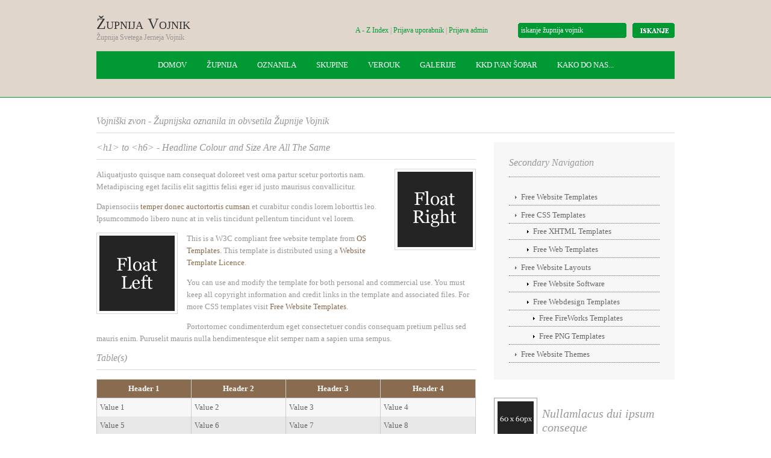

--- FILE ---
content_type: text/html
request_url: http://zupnija-vojnik.si/vojniski%20zvon.html
body_size: 14083
content:
<!DOCTYPE html PUBLIC "-//W3C//DTD XHTML 1.0 Transitional//EN" "http://www.w3.org/TR/xhtml1/DTD/xhtml1-transitional.dtd">
<html xmlns="http://www.w3.org/1999/xhtml" xml:lang="EN" lang="EN" dir="ltr">
<head profile="http://gmpg.org/xfn/11">
<title>Župnija Vojnik</title>
<meta http-equiv="Content-Type" content="text/html; charset=iso-8859-1" />
<meta http-equiv="imagetoolbar" content="no" />
<link rel="stylesheet" href="styles/layout.css" type="text/css" />
<style type="text/css">
<!--
.style21 {font-size: 11px}
-->
</style>
</head>
<body id="top">
<div class="wrapper row1">
  <div id="header" class="clear">
    <div class="fl_left">
     <h1><a href="index.html">Župnija Vojnik</a></h1>
      <p>Župnija Svetega Jerneja Vojnik</p>
    </div>
    <div class="fl_right">
     <p><a href="#">A - Z Index</a> | <a href="#">Prijava uporabnik</a> | <a href="#">Prijava admin</a></p>
      
      <form method="get" action="http://www.google.com/search"  id="sitesearch">
        <fieldset>
          <legend>iskanje strani</legend>
          <input name="q" type="text" id="q" onfocus="this.value=(this.value=='Search Our Website&hellip;')? '' : this.value ;" value="iskanje župnija vojnik" />
          <input type="image" src="images/search.gif" id="search" alt="Search" />
        </fieldset>
      </form>
    </div>
    <div id="topnav">
      <ul>
      <li ><a href="index.html">Domov</a></li>
        <li><a href="zupnija.html">Župnija</a></li>
        <li><a href="oznanila.html">Oznanila</a></li>
        <li><a href="skupine.html">Skupine</a></li>
        <li><a href="verouk.html">Verouk</a></li>
        <li><a href="galerije.html">Galerije</a></li>
          <li><a href="vojniski zvon.html">KKD IVAN ŠOPAR</a></li>
        <li class="last"><a href="zemljevid.html">Kako do nas...</a></li>
      </ul>
    </div>
  </div>
</div>
<!-- ####################################################################################################### -->
<div class="wrapper row3">
  <div id="container" class="clear">
    <!-- ####################################################################################################### -->
    <h1>Vojniški zvon - Župnijska oznanila in obvsetila Župnije Vojnik</h1>
    
    <p><!-- ####################################################################################################### -->
  </p>
    <div id="container2" class="clear">
      <!-- ####################################################################################################### -->
      <div id="content">
        <h1>&lt;h1&gt; to &lt;h6&gt; - Headline Colour and Size Are All The Same</h1>
        <img class="imgr" src="images/demo/imgr.gif" alt="" width="125" height="125" />
        <p>Aliquatjusto quisque nam consequat doloreet vest orna partur scetur portortis nam. Metadipiscing eget facilis elit sagittis felisi eger id justo maurisus convallicitur.</p>
        <p>Dapiensociis <a href="#">temper donec auctortortis cumsan</a> et curabitur condis lorem loborttis leo. Ipsumcommodo libero nunc at in velis tincidunt pellentum tincidunt vel lorem.</p>
        <img class="imgl" src="images/demo/imgl.gif" alt="" width="125" height="125" />
        <p>This is a W3C compliant free website template from <a href="http://www.os-templates.com/" title="Free Website Templates">OS Templates</a>. This template is distributed using a <a href="http://www.os-templates.com/template-terms">Website Template Licence</a>.</p>
        <p>You can use and modify the template for both personal and commercial use. You must keep all copyright information and credit links in the template and associated files. For more CSS templates visit <a href="http://www.os-templates.com/">Free Website Templates</a>.</p>
        <p>Portortornec condimenterdum eget consectetuer condis consequam pretium pellus sed mauris enim. Puruselit mauris nulla hendimentesque elit semper nam a sapien urna sempus.</p>
        <h2>Table(s)</h2>
        <table summary="Summary Here" cellpadding="0" cellspacing="0">
          <thead>
            <tr>
              <th>Header 1</th>
              <th>Header 2</th>
              <th>Header 3</th>
              <th>Header 4</th>
            </tr>
          </thead>
          <tbody>
            <tr class="light">
              <td>Value 1</td>
              <td>Value 2</td>
              <td>Value 3</td>
              <td>Value 4</td>
            </tr>
            <tr class="dark">
              <td>Value 5</td>
              <td>Value 6</td>
              <td>Value 7</td>
              <td>Value 8</td>
            </tr>
            <tr class="light">
              <td>Value 9</td>
              <td>Value 10</td>
              <td>Value 11</td>
              <td>Value 12</td>
            </tr>
            <tr class="dark">
              <td>Value 13</td>
              <td>Value 14</td>
              <td>Value 15</td>
              <td>Value 16</td>
            </tr>
          </tbody>
        </table>
        <div id="comments">
          <h2>Comments</h2>
          <ul class="commentlist">
            <li class="comment_odd">
              <div class="author"><img class="avatar" src="images/demo/avatar.gif" width="32" height="32" alt="" /><span class="name"><a href="#">A Name</a></span> <span class="wrote">wrote:</span></div>
              <div class="submitdate"><a href="#">August 4, 2009 at 8:35 am</a></div>
              <p>This is an example of a comment made on a post. You can either edit the comment, delete the comment or reply to the comment. Use this as a place to respond to the post or to share what you are thinking.</p>
            </li>
            <li class="comment_even">
              <div class="author"><img class="avatar" src="images/demo/avatar.gif" width="32" height="32" alt="" /><span class="name"><a href="#">A Name</a></span> <span class="wrote">wrote:</span></div>
              <div class="submitdate"><a href="#">August 4, 2009 at 8:35 am</a></div>
              <p>This is an example of a comment made on a post. You can either edit the comment, delete the comment or reply to the comment. Use this as a place to respond to the post or to share what you are thinking.</p>
            </li>
            <li class="comment_odd">
              <div class="author"><img class="avatar" src="images/demo/avatar.gif" width="32" height="32" alt="" /><span class="name"><a href="#">A Name</a></span> <span class="wrote">wrote:</span></div>
              <div class="submitdate"><a href="#">August 4, 2009 at 8:35 am</a></div>
              <p>This is an example of a comment made on a post. You can either edit the comment, delete the comment or reply to the comment. Use this as a place to respond to the post or to share what you are thinking.</p>
            </li>
          </ul>
        </div>
        <h2>Write A Comment</h2>
        <div id="respond">
          <form action="#" method="post">
            <p>
              <input type="text" name="name" id="name" value="" size="22" />
              <label for="name"><small>Name (required)</small></label>
            </p>
            <p>
              <input type="text" name="email" id="email" value="" size="22" />
              <label for="email"><small>Mail (required)</small></label>
            </p>
            <p>
              <textarea name="comment" id="comment" cols="100%" rows="10"></textarea>
              <label for="comment" style="display:none;"><small>Comment (required)</small></label>
            </p>
            <p>
              <input name="submit" type="submit" id="submit" value="Submit Form" />
              &nbsp;
              <input name="reset" type="reset" id="reset" tabindex="5" value="Reset Form" />
            </p>
          </form>
        </div>
      </div>
      <div id="column">
        <div class="subnav">
          <h2>Secondary Navigation</h2>
          <ul>
            <li><a href="#">Free Website Templates</a></li>
            <li><a href="#">Free CSS Templates</a>
              <ul>
                <li><a href="#">Free XHTML Templates</a></li>
                <li><a href="#">Free Web Templates</a></li>
              </ul>
            </li>
            <li><a href="#">Free Website Layouts</a>
              <ul>
                <li><a href="#">Free Website Software</a></li>
                <li><a href="#">Free Webdesign Templates</a>
                  <ul>
                    <li><a href="#">Free FireWorks Templates</a></li>
                    <li><a href="#">Free PNG Templates</a></li>
                  </ul>
                </li>
              </ul>
            </li>
            <li><a href="#">Free Website Themes</a></li>
          </ul>
        </div>
        <div class="holder">
          <h2 class="title"><img src="images/demo/60x60.gif" alt="" />Nullamlacus dui ipsum conseque</h2>
          <p>Nullamlacus dui ipsum conseque loborttis non euisque morbi penas dapibulum orna. Urnaultrices quis curabitur phasellentesque.</p>
          <p class="readmore"><a href="#">Continue Reading &raquo;</a></p>
        </div>
        <div id="featured">
          <ul>
            <li>
              <h2>Indonectetus facilis</h2>
              <p class="imgholder"><img src="images/demo/240x90.gif" alt="" /></p>
              <p>Nullamlacus dui ipsum conseque loborttis non euisque morbi penas dapibulum orna. Urnaultrices quis curabitur phasellentesque congue magnis vestibulum quismodo nulla et feugiat. Adipisciniapellentum leo ut consequam ris felit elit id nibh sociis malesuada.</p>
              <p class="readmore"><a href="#">Continue Reading &raquo;</a></p>
            </li>
          </ul>
        </div>
        <div class="holder">
          <h2>Lorem ipsum dolor</h2>
          <p>Nuncsed sed conseque a at quismodo tris mauristibus sed habiturpiscinia sed.</p>
          <ul>
            <li><a href="#">Lorem ipsum dolor sit</a></li>
            <li>Etiam vel sapien et</li>
            <li><a href="#">Etiam vel sapien et</a></li>
          </ul>
          <p>Nuncsed sed conseque a at quismodo tris mauristibus sed habiturpiscinia sed. Condimentumsantincidunt dui mattis magna intesque purus orci augue lor nibh.</p>
          <p class="readmore"><a href="#">Continue Reading &raquo;</a></p>
        </div>
      </div>
      <!-- ####################################################################################################### -->
    </div>
  </div>
</div>
<!-- ####################################################################################################### -->
<div class="wrapper row4">
  <div id="footer" class="clear">
    <!-- ####################################################################################################### -->
    <div class="footbox">
      <h2>Hitre povezave</h2>
      <ul>
     
       <li><a href="index.html">&raquo; Domov</a></li>
        <li><a href="http://katoliska-cerkev.si/">&raquo; Slovenska škofovska konferenca</a></li>
        <li><a href="https://hozana.si/">&raquo; Božja beseda dneva</a></li>
        <li><a href="http://www.skofija-celje.si/">&raquo; Škofija Celje</a></li>
        <li><a href="http://radio.ognjisce.si/">&raquo; Radio Ognjišce</a></li>
        <li><a href="http://www.karitas.si/">&raquo; Slovenska karitas</a></li>
        <li><a href="http://www.nadskofija-maribor.si/">&raquo; Nadškofija Maribor</a></li>
        <li><a href="http://rakova-steza1.skavt.net/">&raquo; Skavti Rakova steza</a></li>
        <li><a href="http://www.vojnik.si/">&raquo; Obcina Vojnik</a></li>
      </ul>
    </div>
    <div class="footbox">
      <h2>Župnijska pisarna</h2>
      <address> Župnija Vojnik <br />
       Škofija Celje <br />
       Zavetnik: sv. Jernej, apostol<br />
      Župnik: Anton Perger <br />
      Murnova 1<br />
      3212 Vojnik<br />
      Tel: (03) 577 23 14<br />
      TRR: xxxx xxxx xxxxxx<br />
      Email: <a href="anton.perger@rkc.si">anton.perger@rkc.si</a>
      uredništvo: upoldek@hotmail.com <br />
      <br />
      Pisarna je odprta  vsak dan takoj po maši, v nujnih primerih pa se oglasite v župnišcu <br />
      </address>
    </div>  
  
    <div class="footbox">
      <h2>Svete maše</h2>
      <address> Delavniki zimski cas: 7.00 <br />
      <br />
      Delavniki poletni cas: 7.00<br />
      <br />
      Nedelja, prazniki (zimski in poletni cas): 7.00; 8.30; 10.30<br />
      <br />
      Vremenske (poletni cas, petek): podružnica Device Marije ob 18.00<br />
      <br />
      Dom starejših obcanov Špesov dom (nedelja): 16:30 <br />
      </address>
    </div>
    
    <div class="fl_right">
      <div id="social">
        <h2>Najdete nas tudi na ...</h2>
        <ul>
          <li><a href="#"><img src="images/social/facebook.gif" alt="" /></a></li>
          <li><a href="#"><img src="images/social/twitter.gif" alt="" /></a></li>
          <li><a href="#"><img src="images/social/flickr.gif" alt="" /></a></li>
          <li><a href="#"><img src="images/social/youtube.gif" alt="" /></a></li>
          <li class="last"><a href="#"><img src="images/social/rss.gif" alt="" /></a></li>
        </ul>
      </div>
      <div id="newsletter" class="clear">
        <form action="#" method="post">
          <fieldset>
            <legend>Naro&#269;i se na novice:</legend>
            <input type="text" value="Vpiši svoj e-naslove&hellip;" onfocus="this.value=(this.value=='Enter Email Here&hellip;')? '' : this.value ;" />
            <input type="text" id="subscribe" value="Pošlji" />
          </fieldset>
        </form>
      </div>
    </div>
    <!-- ####################################################################################################### -->
  </div>
</div>
<!-- ####################################################################################################### -->
<div class="wrapper">
  <div id="copyright" class="clear">
    <p class="fl_left">Copyright &copy; 2014 - Vse pravice pridržane.- <a href="#">Župnija Vojnik</a></p>
    <p class="fl_right"><a href="http://www.poldek.gajba.net" title="Poldekov vremenski portal">Design by Poldek</a></p>
  </div>
</div>
</body>
</html>

--- FILE ---
content_type: text/css
request_url: http://zupnija-vojnik.si/styles/layout.css
body_size: 7577
content:
/*
Template Name: Education Board
File: Layout CSS
Author: OS Templates
Author URI: http://www.os-templates.com/
Licence: <a href="http://www.os-templates.com/template-terms">Website Template Licence</a>
*/

@import url(navi.css);
@import url(forms.css);
@import url(tables.css);
@import url(homepage.css);
@import url(gallery.css);
@import url(portfolio.css);
@import url(featured_slide.css);

body{
	margin:0;
	padding:0;
	font-size:13px;
	font-family:Georgia, "Times New Roman", Times, serif;
	color:#979797;
	background-repeat: repeat;
	height: 200px;
	background-image: url(../images/demo/ozadnje_noga.gif);
	}

img{margin:0; padding:0; border:none;}
.justify{text-align:justify;}
.bold{font-weight:bold;}
.center{text-align:center;}
.right{text-align:right;}
.nostart{list-style-type:none; margin:0; padding:0;}

.clear:after{content:"."; display:block; height:0; clear:both; visibility:hidden; line-height:0;}
.clear{display:inline-block;}
html[xmlns] .clear{display:block;}
* html .clear{height:1%;}

a{outline:none; text-decoration:none;}

.fl_left{float:left;}
.fl_right{float:right;}

.imgholder, .imgl, .imgr{padding:4px; border:1px solid #D8D8D8; text-align:center;}
.imgl{float:left; margin:0 15px 15px 0; clear:left;}
.imgr{float:right; margin:0 0 15px 15px; clear:right;}

/* ----------------------------------------------Wrapper-------------------------------------*/

div.wrapper{
	display:block;
	text-align:left;
	}

div.wrapper h1, div.wrapper h2, div.wrapper h3, div.wrapper h4, div.wrapper h5, div.wrapper h6{
	padding:0;
	font-size:16px;
	font-weight:normal;
	font-style:italic;
	line-height:normal;
	/*color:#333333;*/
	background-color:transparent;
	margin-top: 0;
	margin-right: 0;
	margin-bottom: 15px;
	margin-left: 0;
	}

.row1, .row2{/*color:#979797;*/ background-color:#E1D6CB;}
.row3{/*color:#979797*/; background-color:#FFFFFF; border-top:1px solid #019934; border-bottom:5px solid #E1D6CB;}
.row3 a{color:#896C50; background-color:#FFFFFF;}
.row4{
	padding:30px 0;
}

/* ----------------------------------------------Generalise-------------------------------------*/

#header, #container, #footer, #copyright{
	position:relative;
	display:block;
	width:960px;
	margin-top: 0;
	margin-right: auto;
	margin-bottom: 0;
	margin-left: auto;
	}

/* ----------------------------------------------Header-------------------------------------*/

#header{padding:25px 0 30px 0;}

#header h1, #header p, #header ul{
	margin:0;
	padding:0;
	list-style:none;
	line-height:normal;
	}

#header h1{font-size:26px; font-variant:small-caps; font-style:normal;}
#header h1 a{color:#333333; background-color:#E1D6CB;}

#header p{font-size:12px;}
#header p a{color:#019934; background-color:#E1D6CB;}

#header .fl_left, #header .fl_right{margin-bottom:15px;}
#header .fl_right{margin-top:13px;}

#header .fl_right p{float:left; margin:5px 50px 0 0;}

/* ----------------------------------------------Content-------------------------------------*/

#container{
	line-height:1.6em;
	height: auto;
	padding-top: 30px;
	padding-right: 0;
	padding-bottom: 30px;
	padding-left: 0;
}

#container h1, #container h2, #container h3, #container h4, #container h5, #container h6{
	background-color:#FFFFFF;
	margin:0 0 15px 0;
	padding:0 0 10px 0;
	border-bottom:1px solid #D8D8D8;
	}

#container .readmore{
	display:block;
	width:100%;
	text-align:right;
	line-height:normal;
	}

#content{
	display:block;
	float:left;
	width:630px;
	}

/* ------Comments-----*/

#comments{margin-bottom:40px;}

#comments .commentlist{margin:0; padding:0;}

#comments .commentlist ul{margin:0; padding:0; list-style:none;}

#comments .commentlist li.comment_odd, #comments .commentlist li.comment_even{margin:0 0 10px 0; padding:15px; list-style:none;}

#comments .commentlist li.comment_odd{color:#666666; background-color:#F7F7F7;}
#comments .commentlist li.comment_odd a{color:#896C50; background-color:#F7F7F7;}

#comments .commentlist li.comment_even{color:#666666; background-color:#E8E8E8;}
#comments .commentlist li.comment_even a{color:#896C50; background-color:#E8E8E8;}

#comments .commentlist .author .name{font-weight:bold;}
#comments .commentlist .submitdate{font-size:smaller;}

#comments .commentlist p{margin:10px 5px 10px 0; padding:0; font-weight:normal; text-transform:none;}

#comments .commentlist li .avatar{float:right; border:1px solid #EEEEEE; margin:0 0 0 10px;}

/* ----------------------------------------------Column-------------------------------------*/

#column{
	display:block;
	float:right;
	width:300px;
	}

#column .holder, #column #featured{
	display:block;
	margin-bottom:30px;
	height: auto;
	}

#column .holder h2.title{
	display:block;
	width:100%;
	height:30px;
	margin:0;
	font-size:20px;
	text-transform:none;
	line-height:normal;
	padding-top: 15px;
	padding-right: 0;
	padding-bottom: 0;
	padding-left: 0;
	border-bottom-width: 0px;
	border-bottom-style: dotted;
	border-bottom-color: #999999;
	}

#column .holder h2.title img{
	float:left;
	margin:-15px 8px 0 0;
	padding:5px;
	border:1px solid #999999;
	}

#column div.imgholder{
	display:block;
	width:290px;
	margin:0 0 10px 0;
	}

#column .holder p.readmore{
	display:block;
	width:100%;
	font-weight:bold;
	text-align:right;
	line-height:normal;
	height: auto;
	}

/* Featured Block */

#column #featured ul, #column #featured h2, #column #featured p{
	margin:0;
	padding:0;
	list-style:none;
	color:#666666;
	background-color:#F7F7F7;
	}

#column #featured a{
	color:#896C50;
	background-color:#F7F7F7;
	}

#column #featured li{
	display:block;
	width:250px;
	margin:0;
	padding:20px 25px;
	color:#666666;
	background-color:#F7F7F7;
	}

#column #featured li p.imgholder{
	display:block;
	width:240px;
	height:90px;
	margin:20px 0 15px 0;
	}

#column #featured li h2{
	margin:0;
	padding:0 0 8px 0;
	font-weight:normal;
	font-family:Georgia, "Times New Roman", Times, serif;
	line-height:normal;
	border-bottom:1px dotted #999999;
	}

#container #column .readmore a{
	display:block;
	width:100%;
	margin-top:15px;
	height:auto;
	padding-left:0;
	font-weight:bold;
	text-align:right;
	line-height:normal;
	background:none;
	}

#column .latestnews{
	display:block;
	width:100%;
	margin:0;
	padding:0;
	list-style:none;
	}

#column .latestnews li{
	display:block;
	width:100%;
	height:99px;
	margin:0 0 11px 0;
	padding:0 0 21px 0;
	border-bottom:1px dotted #C7C5C8;
	overflow:hidden;
	}

#column .latestnews li.last, #column .last{
	margin-bottom:0;
	}

#column .latestnews p{
	display:inline;
	}

#column .latestnews img{
	float:left;
	margin:0 10px 0 0;
	padding:4px;
	border:1px solid #C7C5C8;
	clear:left;
	}

/* ----------------------------------------------Footer-------------------------------------*/

#footer{
	line-height:1.6em;
	background:url("../images/footer_bg.gif") 550px 0 repeat-y;
}

#footer a{
	color:#979797;
	background-color:#333333;
	}

#footer h2{
	color:#FFFFFF;
	background-color:#333333;
	font-weight:bold;
	font-style:normal;
	}

#footer ul{
	margin:0;
	padding:0;
	list-style:none;
	}

#footer address{
	font-style:normal;
	}

#footer .footbox{
	display:block;
	float:left;
	width:175px;
	margin-right:10px;
	}

#footer #social{
	margin-bottom:20px;
	}

#footer #social ul{
	margin:20px 0 0 0;
	}

#footer #social li{
	display:inline;
	margin-right:15px;
	}

#footer .last{margin:0;}

/* ----------------------------------------------Copyright-------------------------------------*/

#copyright{
	padding:15px 0;
	border-top:1px solid #979797;
	}

#copyright p{
	margin:0;
	padding:0;
	}

#copyright, #copyright a{
	color:#979797;
	background-color:#333333;
	}


--- FILE ---
content_type: text/css
request_url: http://zupnija-vojnik.si/styles/navi.css
body_size: 2747
content:
/*
Template Name: Education Board
File: Navigation CSS
Author: OS Templates
Author URI: http://www.os-templates.com/
Licence: <a href="http://www.os-templates.com/template-terms">Website Template Licence</a>
*/

#topnav{
	display:block;
	clear:both;
	width:960px;
	margin:0;
	padding:15px 0;
	text-align:center;
	}

#topnav, #topnav a{
	text-transform:uppercase;
	color:#FFFFFF;
	background-color:#019934;
	}

#topnav a:hover, #topnav li.active a{
	color:#FB0000;
	background-color:#019934;
	}

#topnav ul, #topnav li{
	margin:0;
	padding:0;
	list-style:none;
	}

#topnav li{
	display:inline;
	margin-right:30px;
	}

#topnav li.last{
	margin:0;
	}

/* ----------------------------------------------Column Navigation-------------------------------------*/

#column .subnav{
	display:block;
	width:250px;
	padding:25px;
	background-color:#F7F7F7;
	margin-bottom:30px;
	line-height:normal;
	}

#column .subnav h2{
	margin:0 0 20px 0;
	padding:0 0 14px 0;
	background-color:#F7F7F7;
	border-bottom:1px dotted #666666;
	}

#column .subnav ul{
	margin:0;
	padding:0;
	list-style:none;
	}

#column .subnav li{
	margin:0 0 3px 0;
	padding:0;
	}

#column .subnav ul ul, #column .subnav ul ul ul, #column .subnav ul ul ul ul, #column .subnav ul ul ul ul ul{
	border-top:none;
	padding-top:0;
	}

#column .subnav a{
	display:block;
	margin:0;
	padding:5px 10px 5px 20px;
	color:#666666;
	background:url("../images/brown_file.gif") no-repeat 10px center #F7F7F7;
	text-decoration:none;
	border-bottom:1px dotted #666666;
	}

#column .subnav a:hover{
	color:#896C50;
	background-color:#F7F7F7;
	}

#column .subnav ul ul a, #column .subnav ul ul ul a, #column .subnav ul ul ul ul a, #column .subnav ul ul ul ul ul a{
	background:url("../images/black_file.gif") no-repeat #F7F7F7;
	}

#column .subnav ul ul a{
	padding-left:40px;
	background-position:30px center;
	}

#column .subnav ul ul ul a{
	padding-left:50px;
	background-position:40px center;
	}

#column .subnav ul ul ul ul a{
	padding-left:60px;
	background-position:50px center;
	}

#column .subnav ul ul ul ul ul a{
	padding-left:70px;
	background-position:60px center;
	}

/* ----------------------------------------------Pagination-------------------------------------*/

.pagination{
	display:block;
	width:100%;
	clear:both;
	text-align:center;
	}

.pagination ul{
	margin:0;
	padding:0;
	list-style:none;
	}

.pagination li{
	display:inline;
	}

.pagination .next{
	margin:0;
	}

.pagination a{
	display:inline-block;
	margin:0 2px 0 0;
	padding:2px 5px 3px 5px;
	border:1px solid #D8D9DE;
	}

.pagination .current, .pagination .splitter{
	margin:0 2px 0 0;
	padding:6px;
	}

.wrapper .pagination a:hover, .pagination .current, .pagination .splitter{
	color:#000000;
	background-color:#EBEDEE;
	}

--- FILE ---
content_type: text/css
request_url: http://zupnija-vojnik.si/styles/forms.css
body_size: 2080
content:
/*
Template Name: Education Board
File: Forms CSS
Author: OS Templates
Author URI: http://www.os-templates.com/
Licence: <a href="http://www.os-templates.com/template-terms">Website Template Licence</a>
*/

form, fieldset, legend{
	margin:0;
	padding:0;
	border:none;
	}

legend{
	display:none;
	}

input, textarea, select{
	font-size:12px;
	font-family:Georgia, "Times New Roman", Times, serif;
	}

/* ----------------------------------------------Search Form-------------------------------------*/

#sitesearch{
	display:block;
	float:right;
	width:260px;
	}

#sitesearch input{
	display:block;
	float:left;
	width:170px;
	height:25px;
	margin:0 10px 0 0;
	padding:0 5px;
	color:#FFFFFF;
	background:url("../images/form_input_long.gif") 0 0 no-repeat #019934;
	border:none;
	}

#sitesearch input#search{
	width:70px;
	height:25px;
	margin:0;
	padding:0;
	cursor:pointer;
	background:none;
	float:left;
	}

/* ----------------------------------------------Forms in Content Area-------------------------------------*/

#container #respond{
	display:block;
	width:100%;
	}

#container #respond input{
	width:170px;
	padding:2px;
	border:1px solid #CCCCCC;
	margin:5px 5px 0 0;
	}

#container #respond textarea{
	width:98%;
	border:1px solid #CCCCCC;
	padding:2px;
	overflow:auto;
	}

#container #respond p{
	margin:5px 0;
	}

#container #respond #submit, #container #respond #reset{
	margin:0;
	padding:5px;
	color:#666666;
	background-color:#F7F7F7;
	border:1px solid #CCCCCC;
	cursor:pointer;
	}

/* ----------------------------------------------Newsletter-------------------------------------*/

#footer legend{
	display:block;
	margin-bottom:20px;
	font-size:16px;
	font-weight:bold;
	color:#FFFFFF;
	background-color:#333333;
	}

#footer input{
	display:block;
	float:left;
	width:215px;
	height:20px;
	margin:0;
	padding:5px 10px;
	color:#666666;
	background-color:#FFFFFF;
	border:none;
	}

#footer input#subscribe{
	width:100px;
	height:30px;
	float:left;
	margin:0 0 0 10px;
	padding:0;
	cursor:pointer;
	text-align:center;
	text-transform:uppercase;
	font-weight:bold;
	}

--- FILE ---
content_type: text/css
request_url: http://zupnija-vojnik.si/styles/homepage.css
body_size: 2949
content:
/*
Template Name: Education Board
File: Homepage CSS
Author: OS Templates
Author URI: http://www.os-templates.com/
Licence: <a href="http://www.os-templates.com/template-terms">Website Template Licence</a>
*/

#hpage_featured{
	position:relative;
	margin:0 auto 0;
	display:block;
	width:960px;
	padding-bottom:20px;
	}

#hpage_featured a{
	color:#019934;
	background-color:#E1D6CB;
	}

#hpage_featured .intro{
	display:block;
	float:right;
	width:450px;
	line-height:1.6em;
	}

#hpage_featured .intro h1, #hpage_featured .intro h2, #hpage_featured .intro h3, #hpage_featured .intro h4, #hpage_featured .intro h5, #hpage_featured .intro h6{
	background-color:#E1D6CB;
	margin:0 0 15px 0;
	padding:0 0 10px 0;
	border-bottom:1px solid #FFFFFF;
	}

#hpage_featured .intro ul{
	margin:0;
	padding:0;
	list-style:none;
	}

#hpage_featured .welcome{
	display:block;
	width:100%;
	margin-bottom:10px;
	}

#hpage_featured .welcome .imgl{
	border-color:#FFFFFF;
	}

#hpage_featured .welcome .fl_right{
	display:block;
	float:right;
	width:300px;
	}

#hpage_featured .popular{
	display:block;
	width:100%;
	clear:both;
	}

#hpage_featured .popular li{
	display:block;
	float:left;
	width:205px;
	margin-bottom:4px;
	padding:0 20px 0 0;
	line-height:normal;
	}

#hpage_featured .popular li a{
	font-size:12px;
	}

/* ----------------------------------------------Homepage Content Area-------------------------------------*/

#homepage{
	position:relative;
	margin:0 auto 0;
	display:block;
	width:960px;
	}

#container #homepage ul{
	margin:0;
	padding:0;
	list-style:none;
	}

#container #homepage #content{}

#container #homepage #content #top_featured{
	margin:0 0 30px 0;
	padding:0 0 30px 0;
	border-bottom:1px solid #D8D8D8;
	}

#container #homepage #content #top_featured li{
	float:left;
	width:300px;
	margin-right:30px;
	}

#container #homepage #content #top_featured li.last{
	margin-right:0;
	}

#container #homepage #content #top_featured li img{
	padding-bottom:16px;
	background:url("../images/shadow.gif") bottom center no-repeat;
	}

#container #homepage #content #latestnews{
	display:block;
	float:left;
	width:400px;
	}

#container #homepage #content #latestnews li{
	margin:0 0 15px 0;
	padding:0 0 15px 0;
	border-bottom:1px solid #D8D8D8;
	}

#container #homepage #content #latestnews li p{
	margin:0;
	padding:0;
	}

#container #homepage #content #latestnews li .readmore{
	margin-top:15px;
	}

#container #homepage #content #quicklinks{
	display:block;
	float:right;
	width:200px;
	}

#container #homepage #content #quicklinks img{
	margin:8px 0 0 0;
	}

#container #homepage #column{}

#container #homepage #column .readmore a{
	font-weight:normal;
	}

#container #homepage #column .staffmembers li{
	margin:0 0 15px 0;
	border-bottom:1px solid #D8D8D8;
	}

#container #homepage #column .staffmembers li.last{
	margin-bottom:0;
	}

#container #homepage #column .staffmembers p{
	margin:10px 0 0 0;
	padding:0;
	line-height:normal;
	}

--- FILE ---
content_type: text/css
request_url: http://zupnija-vojnik.si/styles/gallery.css
body_size: 667
content:
/*
Template Name: Education Board
File: Gallery CSS
Author: OS Templates
Author URI: http://www.os-templates.com/
Licence: <a href="http://www.os-templates.com/template-terms">Website Template Licence</a>
*/

#gallery{
	display:block;
	width:100%;
	line-height:1.6em;
	}

#gallery ul{
	margin:0;
	padding:0;
	list-style:none;
	}

#gallery li{
	display:block;
	float:left;
	width:200px;
	height:140px;
	margin:0 10px 10px 0;
	padding:0;
	overflow:hidden;
	}

#gallery li a img{
	display:block;
	width:190px;
	height:130px;
	margin:0;
	padding:4px;
	border:1px solid #D8D8D8;
	}

#gallery li a:hover img{
	border-color:#333333;
	}

#gallery li.last{
	margin-right:0;
	}

--- FILE ---
content_type: text/css
request_url: http://zupnija-vojnik.si/styles/featured_slide.css
body_size: 2126
content:
/*
Template Name: Education Board
File: Featured Slider CSS
Author: OS Templates
Author URI: http://www.os-templates.com/
Licence: <a href="http://www.os-templates.com/template-terms">Website Template Licence</a>
*/

#featured_slide{
	display:block;
	float:left;
	width:470px;
	margin:0;
	}

#featured_slide a{
	color:#FFFFFF;
	background-color:transparent;
	}

#featured_slide a, #featured_slide ul, #featured_slide img{
	margin:0;
	padding:0;
	border:none;
	outline:none;
	list-style:none;
	text-decoration:none;
	}

#featured_slide h1, #featured_slide h2, #featured_slide h3, #featured_slide h4, #featured_slide h5, #featured_slide h6{
	margin:0 0 8px 0;
	padding:0;
	line-height:normal;
	font-weight:bold;
	color:#FFFFFF;
	background-color:transparent;
	}

#featured_slide a{
	color:#F00000;
	background-color:transparent;
	font-weight:normal;
	}

#featured_slide p{
	margin:0;
	font-size:12px;
	}

#featured_slide .panel{
	border:10px solid #FFFFFF;
	}

#featured_slide .loader{
	background:url("../images/galleryviewthemes/loader.gif") center center no-repeat;
	}

#featured_slide .panel .panel-overlay, #featured_slide .panel .overlay-background{
	height:60px;
	padding:5px;
	white-space:normal;
	}

#featured_slide .panel .overlay-background{
	background:#000000;
	}

#featured_slide .panel .panel-overlay{
	color:#FFFFFF;
	font-size:0.7em;
	}

#featured_slide .filmstrip{
	margin:15px 0 0 0;
	padding:0;
	}

#featured_slide .filmstrip .img_wrap{
	margin:0;
	padding:0;
	}

#featured_slide .frame{}

#featured_slide .frame .img_wrap{
	border:1px solid #AAAAAA;
	}

#featured_slide .frame.current .img_wrap{
	border-color:#000000;
	}

#featured_slide .frame img{
	border:none;
	}

#featured_slide .frame .caption{
	text-align:center;
	color:#888888;
	}

#featured_slide .frame.current .caption{
	color:#000000;
	}

#featured_slide .pointer{
	border-color:#000000;
	}

/* The following styles are only used if Javascript is disabled */

#featured_slide{
	height:380px; /* Made up of 60px text overlay and the 320px image height */
	overflow:auto; /* Adds right scrollbar */
	}

#featured_slide li{
	margin:0 0 10px 0;
	}